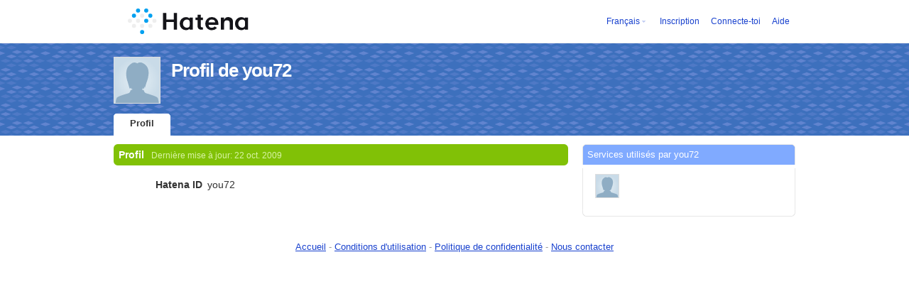

--- FILE ---
content_type: application/x-javascript
request_url: https://www.hatena.ne.jp/js/Ten/Ten/SubWindow.js
body_size: 1634
content:
/*
// require Ten.js
*/

/* Ten.SubWindow */
Ten.SubWindow = new Ten.Class({
    initialize: function(args) {
        var c = this.constructor;
        if (c.singleton && c._cache) {
            return c._cache;
        }
        if (args) {
            for (var k in args) {
                this[k] = args[k];
            }
        }
        var div = document.createElement('div');
        Ten.Style.applyStyle(div, Ten.SubWindow._baseStyle);
        Ten.Style.applyStyle(div, c.style);
        this.window = div;
        this.addContainerAndCloseButton();
        document.body.appendChild(div);
        if (c.draggable) {
            this._draggable = new Ten.Draggable(div, this.handle);
        }
        if (c.singleton) c._cache = this;
        return this;
    },
    _baseStyle: {
        color: '#000',
        position: 'absolute',
        display: 'none',
        zIndex: 10002,
        left: 0,
        top: 0,
        backgroundColor: '#fff',
        border: '1px solid #bbb'
    },
    style: {
        padding: '2px',
        textAlign: 'center',
        borderRadius: '6px',
        MozBorderRadius: '6px',
        width: '100px',
        height: '100px'
    },
    handleStyle: {
        position: 'absolute',
        top: '0px',
        left: '0px',
        backgroundColor: '#f3f3f3',
        borderBottom: '1px solid #bbb',
        width: '100%',
        height: '30px'
    },
    containerStyle: {
        margin: '32px 0 0 0',
        padding: '0 10px'
    },
    // closeButton: 'close.gif',
    closeButton: 'http://s.hatena.com/images/close.gif',
    closeButtonStyle: {
        position: 'absolute',
        top: '8px',
        right: '10px',
        cursor: 'pointer'
    },
    _baseScreenStyle: {
        position: 'absolute',
        top: '0px',
        left: '0px',
        display: 'none',
        zIndex: 10001,
        overflow: 'hidden',
        width: '100%',
        height: '100%'
    },
    screenStyle: {},
    showScreen: true,
    singleton: true,
    draggable: true,
    _cache: null
},{
    screen: null,
    windowObserver: null,
    visible: false,
    addContainerAndCloseButton: function() {
        var win = this.window;
        var c = this.constructor;
        var div = document.createElement('div');
        win.appendChild(div);
        Ten.Style.applyStyle(div, c.containerStyle);
        this.container = div;
        if (c.handleStyle) {
            var handle = document.createElement('div');
            Ten.Style.applyStyle(handle, c.handleStyle);
            win.appendChild(handle);
            this.handle = handle;
        }
        if (c.closeButton) {
	    var btn = document.createElement('img');
            btn.src = c.closeButton;
            btn.alt = 'close';
            Ten.Style.applyStyle(btn, c.closeButtonStyle);
            win.appendChild(btn);
            new Ten.Observer(btn, 'onclick', this, 'hide');
            this.closeButton = btn;
        }
        if (c.showScreen) {
            var screen = document.createElement('div');
            Ten.Style.applyStyle(screen, Ten.SubWindow._baseScreenStyle);
            Ten.Style.applyStyle(screen, c.screenStyle);
            document.body.appendChild(screen);
            this.screen = screen;
            new Ten.Observer(screen, 'onclick', this, 'hide');
        }
    },
    show: function(pos) {
        pos = (pos.x && pos.y) ? pos : {x:0, y:0};
        var s = this.window.style;
        s.display = 'block';
        s.left = pos.x + 'px';
        s.top = pos.y + 'px';
        if (this.screen) {
            var ss = this.screen.style;
            ss.display = 'block';
            ss.left = Ten.Geometry.getScroll().x + 'px';
            ss.top = Ten.Geometry.getScroll().y + 'px';
        }
        this.windowObserver = new Ten.Observer(document.body, 'onkeypress', this, 'handleEscape');
        this.visible = true;
    },
    handleEscape: function(e) {
        if (!e.isKey('escape')) return;
        this.hide();
        e.stop();
    },
    hide: function() {
        if (this._draggable) this._draggable.endDrag();
        this.window.style.display = 'none';
        if (this.screen) this.screen.style.display = 'none';
        if (this.windowObserver) this.windowObserver.stop();
        this.visible = false;
        this.window.blur();
    }
});

/* Ten.Draggable */
Ten.Draggable = new Ten.Class({
    initialize: function(element,handle) {
        this.element = element;
        this.handle = handle || element;
        this.startObserver = new Ten.Observer(this.handle, 'onmousedown', this, 'startDrag');
        this.handlers = [];
    }
},{
    startDrag: function(e) {
        if (e.targetIsFormElements()) return;
        this.delta = Ten.Position.subtract(
            e.mousePosition(),
            Ten.Geometry.getElementPosition(this.element)
        );
        this.handlers = [
            new Ten.Observer(document, 'onmousemove', this, 'drag'),
            new Ten.Observer(document, 'onmouseup', this, 'endDrag'),
            new Ten.Observer(this.element, 'onlosecapture', this, 'endDrag')
        ];
        e.stop();
    },
    drag: function(e) {
        var pos = Ten.Position.subtract(e.mousePosition(), this.delta);
        Ten.Style.applyStyle(this.element, {
            left: pos.x + 'px',
            top: pos.y + 'px'
        });
        e.stop();
    },
    endDrag: function(e) {
        for (var i = 0; i < this.handlers.length; i++) {
            this.handlers[i].stop();
        }
        if(e) e.stop();
    }
});
